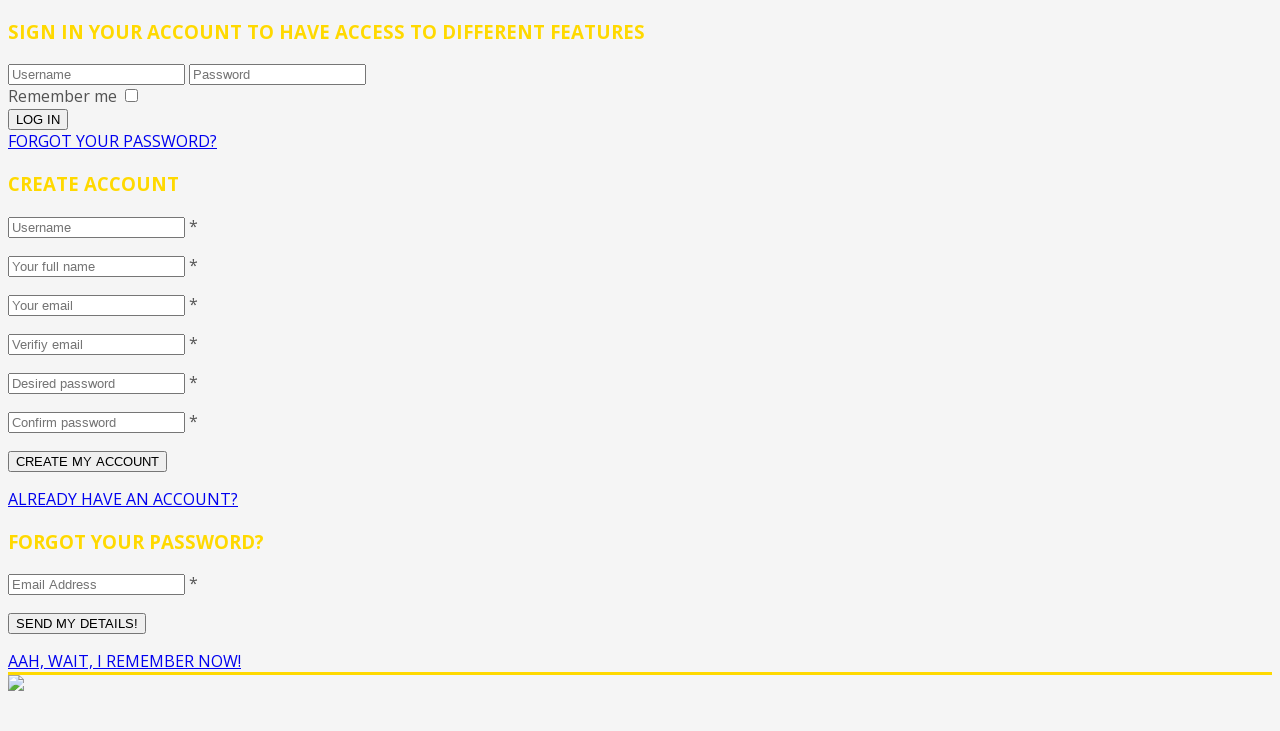

--- FILE ---
content_type: text/html; charset=utf-8
request_url: http://blisterproof.com.au/index.php/testimonials
body_size: 10779
content:
<!doctype html>
<!--[if IE 7 ]>    <html lang="en-gb" class="isie ie7 oldie no-js"> <![endif]-->
<!--[if IE 8 ]>    <html lang="en-gb" class="isie ie8 oldie no-js"> <![endif]-->
<!--[if IE 9 ]>    <html lang="en-gb" class="isie ie9 no-js"> <![endif]-->
<!--[if (gt IE 9)|!(IE)]><!--> <html lang="en-gb" class="no-js"> <!--<![endif]-->


<head>
	<meta charset="utf-8">
	<meta name="robots" content="index, follow"/>
	<meta name="viewport" content="width=device-width, initial-scale=1.0, maximum-scale=1.0, user-scalable=0" />
  <base href="http://blisterproof.com.au/index.php/testimonials" />
  <meta name="keywords" content="blisterproof, ray spiteri, prevent blisters, australia, carlton, blister remedy, blister prevention, sport" />
  <meta name="author" content="Super User" />
  <meta name="description" content="Blisterproof™ blister prevention is an adhesive fabric that acts like a second skin, preventing friction and rubbing, which in turn prevents blisters. Blisters are most commonly caused by ..." />
  <title>Testimonials | Blisterproof | Blister Prevention</title>
  <link href="http://blisterproof.com.au/index.php/testimonials" rel="canonical" />
  <link href="/favicon.ico" rel="shortcut icon" type="image/vnd.microsoft.icon" />
  <link rel="stylesheet" href="/templates/kallyas/css/jsystem.css" type="text/css" />
  <link rel="stylesheet" href="/templates/kallyas/css/bootstrap.css" type="text/css" />
  <link rel="stylesheet" href="/templates/kallyas/addons/superfish_responsive/superfish.css" type="text/css" />
  <link rel="stylesheet" href="/templates/kallyas/css/template.css" type="text/css" />
  <link rel="stylesheet" href="/templates/kallyas/css/bootstrap_responsive.css" type="text/css" />
  <link rel="stylesheet" href="/templates/kallyas/css/updates.css" type="text/css" />
  <link rel="stylesheet" href="/templates/kallyas/css/custom.css" type="text/css" />
  <link rel="stylesheet" href="http://fonts.googleapis.com/css?family=Open+Sans:400,400italic,700&amp;v1&amp;subset=latin,latin-ext" type="text/css" media="screen" id="google_font" />
  <link rel="stylesheet" href="http://fonts.googleapis.com/css?family=Lato:300,400,700,900&amp;v1&amp;subset=latin,latin-ext" type="text/css" media="screen" id="google_font_elems" />
  <link rel="stylesheet" href="/modules/mod_hg_wowslider/assets/css/style.css" type="text/css" />
  <link rel="stylesheet" href="/modules/mod_hg_wowslider/assets/css/shadows.css" type="text/css" />
  <link rel="stylesheet" href="/templates/kallyas/css/chosen.css?vmver=8836" type="text/css" />
  <link rel="stylesheet" href="/templates/kallyas/css/vm-ltr-common.css?vmver=8836" type="text/css" />
  <link rel="stylesheet" href="/templates/kallyas/css/vm-ltr-site.css?vmver=8836" type="text/css" />
  <link rel="stylesheet" href="/templates/kallyas/css/vm-ltr-reviews.css?vmver=8836" type="text/css" />
  <style type="text/css">
body, .inner-page {background-color: #f5f5f5;}body {color: #535353;}#footer {background-color: #2f2f2f;}#footer {color: #d5d5d5;}#header {height: 140px;}#header #logo a, #header a#logo {line-height: 140px; height:auto;}.logo-container #infocard {width: 450px;}a:hover, .info_pop .buyit, .m_title, .smallm_title, .circle_title, .feature_box .title , .services_box .title, .latest_posts.default-style .hoverBorder:hover h6, .latest_posts.style2 ul.posts .title, .latest_posts.style3 ul.posts .title, .recentwork_carousel li .details h4, .acc-group.default-style > button, .acc-group.style3 > button:after, .acc-group.style3 > button:hover, .acc-group.style3 > button:hover:after, .screenshot-box .left-side h3.title, .vertical_tabs.tabbable .nav>li>a:hover, .vertical_tabs.tabbable .nav>li.active>a, .vertical_tabs.tabbable .nav>li.active>a>span, .vertical_tabs.tabbable .nav>li>a:hover>span, .statbox h4, .services_box.style2 .box .list li, body.component.transparent a, .shop.tabbable .nav li.active a, .product-list-item:hover .prod-details h3, .product-page .mainprice .PricesalesPrice > span, .cart_details .checkout, .vmCartModule .carttotal .total, .oldie .latest_posts.default-style .hoverBorder:hover h6, .product-page .price .salesprice,.sidebar .vmCartModule .total  { color: #ffd900; }
header.style1, header.style2 #logo a, header.style2 a#logo, header.style3 #logo a, header.style3 a#logo, .tabs_style1 > ul.nav > li.active > a, header#header.style6 {border-top: 3px solid #ffd900;}
nav#main_menu > ul.sf-menu > li.active > a, nav#main_menu > ul.sf-menu > li > a:hover, nav#main_menu > ul.sf-menu > li:hover > a, .social-icons li a:hover, .how_to_shop .number, .action_box, .imgboxes_style1 .hoverBorder h6, .imgboxes_style1 .hoverborder h6, .feature_box.style3 .box:hover, .services_box .box:hover .icon, .latest_posts.default-style .hoverBorder h6, .recentwork_carousel li .details > .bg, .recentwork_carousel.style2 li a .details .plus, .gobox.ok, .hover-box:hover, .circlehover, .circlehover:before, .newsletter-signup input[type=submit], #mainbody .sidebar ul.menu li.active > a, #mainbody .sidebar ul.menu li a:hover, #map_controls, .hg-portfolio-sortable #portfolio-nav li a:hover, .hg-portfolio-sortable #portfolio-nav li.current a, .ptcarousel .controls > a:hover, .itemLinks span a:hover, .product-list-item .prod-details .actions a, .product-list-item .prod-details .actions input.addtocart-button, .product-list-item .prod-details .actions input.addtocart-button-disabled, .shop-features .shop-feature:hover, .btn-flat, .redbtn, .ca-more, ul.links li a, .title_circle , .title_circle:before, .br-next:hover, .br-previous:hover, .flex-direction-nav li a:hover, .iosSlider .item .caption.style1 .more:before, .iosSlider .item .caption.style1 .more:after, .iosSlider .item .caption.style2 .more, .nivo-directionNav a:hover, .portfolio_devices .more_details , #wowslider-container a.ws_next:hover, #wowslider-container a.ws_prev:hover, nav#main_menu > ul.sf-menu > li.active > .separator, nav#main_menu > ul.sf-menu > li > .separator:hover, nav#main_menu > ul.sf-menu > li:hover > .separator, #ctabutton, #logo.with-infocard #infocard  {background-color:#ffd900;}
.iosSlider .item .caption.style2 .title_small, .nivo-caption, #wowslider-container .ws-title, .flex-caption {border-left: 5px solid #ffd900;}
.iosSlider .item .caption.style2.fromright .title_big, .iosSlider .item .caption.style2.fromright .title_small {border-right: 5px solid #ffd900;}
.action_box:before { border-top-color:#ffd900;}
.breadcrumbs li:after { border-left-color:#ffd900; }
.theHoverBorder:hover {-webkit-box-shadow:0 0 0 5px #ffd900 inset; -moz-box-shadow:0 0 0 5px #ffd900 inset; box-shadow:0 0 0 5px #ffd900 inset;}
.offline-page .containerbox {border-bottom:5px solid #ffd900; }
.offline-page .containerbox:after {border-top: 20px solid #ffd900;}#ctabutton .trisvg path {fill:#ffd900;}#page_header {min-height:300px;}#page_header .bgback {display:none;}body, h1, h2, h3, h4, h5, h6 { font-family: 'Open Sans', 'Helvetica', Arial, serif; }div.pp_kalypso .ppt, .flex-caption, .nivo-caption, .info_pop .text, .playVideo, .textpop-style .texts > span, .ud_counter ul li, .video-container .captions .line, .newsletter-signup input[type=submit], .page-title, .subtitle, #sidebar .title, .shop-latest .tabbable .nav li a, .topnav > li > a, nav#main_menu > ul > li > a, .pricing_table .tb_header h4, .pricing_table .price, .process_box .number span, .shop-features .shop-feature, .shop-features .shop-feature > h4, .shop-features .shop-feature > h5 { font-family: 'Lato', 'Helvetica', Arial, serif; }
.newsletter-signup input[type="text"] {width:90px;}
@media (min-width: 1200px) { body.res1170 .newsletter-signup input[type="text"] {width:120px;} }
  </style>
  <script src="/media/jui/js/jquery.min.js" type="text/javascript"></script>
  <script src="/media/jui/js/jquery-noconflict.js" type="text/javascript"></script>
  <script src="/media/jui/js/jquery-migrate.min.js" type="text/javascript"></script>
  <script src="/media/jui/js/bootstrap.min.js" type="text/javascript"></script>
  <script src="/templates/kallyas/js/modernizr-2.6.2.js" type="text/javascript"></script>
  <script src="/templates/kallyas/js/plugins.js" type="text/javascript"></script>
  <script src="/templates/kallyas/addons/superfish_responsive/superfish_menu.js" type="text/javascript"></script>
  <script src="/components/com_virtuemart/assets/js/jquery-ui.min.js" type="text/javascript"></script>
  <script src="/components/com_virtuemart/assets/js/jquery.ui.autocomplete.html.js" type="text/javascript"></script>
  <script src="/components/com_virtuemart/assets/js/jquery.noconflict.js" type="text/javascript" async="async"></script>
  <script src="/modules/mod_hg_virtuemart_cart/assets/js/update_cart.js?vmver=8836" type="text/javascript"></script>
  <script src="/components/com_virtuemart/assets/js/chosen.jquery.min.js?vmver=8836" type="text/javascript"></script>
  <script src="/components/com_virtuemart/assets/js/dynupdate.js?vmver=8836" type="text/javascript"></script>
  <script src="/components/com_virtuemart/assets/js/vmprices.js?vmver=8836" type="text/javascript" defer="defer"></script>
  <script src="/components/com_virtuemart/assets/js/vmsite.js?vmver=8836" type="text/javascript"></script>


	<link rel="shortcut icon" href="/images/favicons/favicon.png">
	<link rel="apple-touch-icon" href="/images/favicons/apple-touch-icon-57x57.png">
	<link rel="apple-touch-icon" sizes="72x72" href="/images/favicons/apple-touch-icon-72x72.png">
	<link rel="apple-touch-icon" sizes="114x114" href="/images/favicons/apple-touch-icon-114x114.png">
	<!-- Le HTML5 shim, for IE6-8 support of HTML elements -->
	<!--[if lt IE 9]>
		<script src="http://html5shim.googlecode.com/svn/trunk/html5.js"></script>
	<![endif]-->

	<!--[if lte IE 8]>

		<script type="text/javascript">
		var $buoop = {vs:{i:8,f:6,o:10.6,s:4,n:9}}
		$buoop.ol = window.onload;
		window.onload=function(){
		 try {if ($buoop.ol) $buoop.ol();}catch (e) {}
		 var e = document.createElement("script");
		 e.setAttribute("type", "text/javascript");
		 e.setAttribute("src", "http://browser-update.org/update.js");
		 document.body.appendChild(e);
		}
		</script>
	<![endif]-->


<script type='text/javascript'>
	var _gaq = _gaq || [];
	_gaq.push(['_setAccount', 'UA-62589353-1']);
	_gaq.push(['_trackPageview']);
	(function() {
	var ga = document.createElement('script'); ga.type = 'text/javascript'; ga.async = true;
	ga.src = ('https:' == document.location.protocol ? 'https://ssl' : 'http://www') + '.google-analytics.com/ga.js';
	var s = document.getElementsByTagName('script')[0]; s.parentNode.insertBefore(ga, s);
	})();
</script>

<!-- Facebook OpenGraph Tags -->
<meta name="og:title" content="Blisterproof"/>
<meta name="og:type" content="website"/>
<meta name="og:image" content="http://blisterproof.com.au/images/logo.png"/>
<meta name="og:site_name" content="Blisterproof"/>
<meta name="og:description" content="Blisterproof"/>
<!-- END Facebook OpenGraph Tags -->
</head>

<body class=" res1170 isresponsive joom3 com_content article  item-307 browser_chrome">


	<div class="login_register_stuff hide">
		
<div id="login_panel">
		<div class="inner-container login-panel">
		<h3 class="m_title">SIGN IN YOUR ACCOUNT TO HAVE ACCESS TO DIFFERENT FEATURES</h3>
		<form action="/index.php/testimonials" method="post" id="login_form" name="login_form" >
						<input type="text" id="username" name="username" class="inputbox" placeholder="Username" required="required">
			<input type="password" id="password" name="password" class="inputbox" placeholder="Password" required="required">
						<div class="remember-field">
				<label id="remember-lbl" for="remember">Remember me</label>
				<input id="remember" type="checkbox" name="remember" class="inputbox" value="yes" />
			</div>
						<input type="submit" id="loginBtn" name="Submit" value="LOG IN">
			<input type="hidden" name="option" value="com_users" />
			<input type="hidden" name="task" value="user.login" />
			<input type="hidden" name="return" value="aW5kZXgucGhwP0l0ZW1pZD0zMDc=" />
			<input type="hidden" name="d7cf2bb1bb037a37c76fecb0e4e5a776" value="1" />		</form>
		
				<div class="links">
			<a href="#" onClick="ppOpen('#forgot_panel', '350');">FORGOT YOUR PASSWORD?</a>
		</div>
				
	</div>
	</div><!-- end login panel -->

<div id="register_panel">
	<div class="inner-container register-panel">
		<h3 class="m_title">CREATE ACCOUNT</h3>
		
		<form id="register_form" name="register_form" method="post" action="/index.php/component/users/">
			<p>
				<input type="text" maxlength="50" id="jform_username" name="jform[username]" class="inputbox required" placeholder="Username" required="required"> *
			</p>
			<p>
				<input type="text" maxlength="50" id="jform_name" name="jform[name]" class="inputbox required" placeholder="Your full name" required="required"> *
			</p>
			<p>
				<input type="text" maxlength="100" id="jform_email1" name="jform[email1]" class="inputbox required" placeholder="Your email" required="required"> *
			</p>
			<p>
				<input type="text" maxlength="100" id="jform_email2" name="jform[email2]" class="inputbox required" placeholder="Verifiy email" required="required"> *
			</p>
			<p>
				<input type="password" id="jform_password1" name="jform[password1]" class="inputbox required" placeholder="Desired password" required="required"> *
			</p>
			<p>
				<input type="password" id="jform_password2" name="jform[password2]" class="inputbox required" placeholder="Confirm password" required="required"> *
			</p>
			<p>
				<input type="submit" id="signup" name="submit" value="CREATE MY ACCOUNT">
			</p>
			<input type="hidden" name="option" value="com_users" />
			<input type="hidden" name="task" value="registration.register" />
			<input type="hidden" name="d7cf2bb1bb037a37c76fecb0e4e5a776" value="1" />		</form>
		<div class="links"><a href="#" onClick="ppOpen('#login_panel', '800');">ALREADY HAVE AN ACCOUNT?</a></div>
	</div>
</div><!-- end register panel -->

<div id="forgot_panel">
	<div class="inner-container forgot-panel">
		<h3 class="m_title">FORGOT YOUR PASSWORD?</h3>
		
		<form id="forgot_form" name="forgot_form" method="post" action="/index.php/component/users/?task=reset.request">
			<p>
				<input type="text" id="jform_email" name="jform[email]" class="inputbox" placeholder="Email Address" required="required"> *
			</p>
			<p>
				<input type="submit" id="recover" name="submit" value="SEND MY DETAILS!">
				<input type="hidden" name="d7cf2bb1bb037a37c76fecb0e4e5a776" value="1" />			</p>
		</form>
		<div class="links"><a href="#" onClick="ppOpen('#login_panel', '800');">AAH, WAIT, I REMEMBER NOW!</a></div> 
	</div>
</div><!-- end reset pass panel -->


	</div><!-- end login_register_stuff -->

	<div id="page_wrapper">

		<header id="header" class="style6">
			<div class="container">

				<!-- logo -->
				<div class="logo-container ">

					<a href="/"  id="logo" ><img src="/images/bp-logo.png" alt="Blisterproof" title="Click to return to Homepage of Your Website"></a>
					
				</div><!-- // logo-container -->

								<!-- top nav right-->
				<ul class="topnav navRight">

				<!-- BEGIN support clickable button -->
									<!-- END support clickable button -->

				<!-- BEGIN hidden login/register/remind popups -->
																	<li><a href="#login_panel" data-rel="prettyPhoto[login_panel]">LOGIN</a></li>
															<!-- END hidden login/register/remind popups -->

					
				</ul><!-- end topnav // right aligned -->
				
								<ul class="topnav navLeft">
										<li class="drop">
						<a href="#">MY CART</a>
						<div class="pPanel">
							<div class="inner">
						
<div class="vmHeaderCart vmCartModule vmCartModule235" id="vmCartModule235">
	<p class="cart_details">
		<span class="total_products">Cart empty</span>&nbsp;/&nbsp;
		<span class="total"></span>
		<a class="checkout" href="/index.php/component/virtuemart/view/cart"><span class="icon-shopping-cart"></span> Show Cart</a>	</p>
</div><!-- end vmcartmodule -->
<script id="vm.CartModule.UpdateModuleHg_js" type="text/javascript">//<![CDATA[ 
jQuery(document).ready(function(){
    jQuery("body").on("updateVirtueMartCartModule", function(e) {
        // jQuery("#vmCartModule235").updateVirtueMartCartModule();
        jQuery(".vmCartModule").each(function(){
        	jQuery(this).updateVirtueMartCartModule();
        });
    });
}); //]]>
</script><script id="updDynamicListeners_js" type="text/javascript">//<![CDATA[ 
jQuery(document).ready(function() { // GALT: Start listening for dynamic content update.
	// If template is aware of dynamic update and provided a variable let's
	// set-up the event listeners.
	if (Virtuemart.container)
		Virtuemart.updateDynamicUpdateListeners();

}); //]]>
</script><script id="updateChosen_js" type="text/javascript">//<![CDATA[ 
if (typeof Virtuemart === "undefined")
	var Virtuemart = {};
	Virtuemart.updateChosenDropdownLayout = function() {
		var vm2string = {editImage: 'edit image',select_all_text: 'Select all',select_some_options_text: 'Available for all'};
		jQuery(function($) {
			jQuery(".vm-chzn-select").chosen({enable_select_all: true,select_all_text : vm2string.select_all_text,select_some_options_text:vm2string.select_some_options_text,disable_search_threshold: 5});
		});
	}
	Virtuemart.updateChosenDropdownLayout(); //]]>
</script><script id="vm.countryState_js" type="text/javascript"> //<![CDATA[
		jQuery( function($) {
			$("#virtuemart_country_id").vm2front("list",{dest : "#virtuemart_state_id",ids : "",prefiks : ""});
		});
//]]> </script><script id="vm.countryStateshipto__js" type="text/javascript"> //<![CDATA[
		jQuery( function($) {
			$("#shipto_virtuemart_country_id").vm2front("list",{dest : "#shipto_virtuemart_state_id",ids : "",prefiks : "shipto_"});
		});
//]]> </script>
							</div>
						</div>
					</li>
					
					
				</ul><!-- end topnav // left aligned -->
				
				<!-- search -->
				
				
				<!-- Main menu -->
				<nav id="main_menu" class="clearRight ">
					
<ul class="sf-menu sprf clearfix">
<li class="item-299"><a href="/" >Home</a></li>
<li class="item-300"><a href="/index.php/about-page" >About</a></li>
<li class="item-301"><a href="/index.php/product-page" >Product Range</a></li>
<li class="item-302"><a href="/index.php/buynow-page" >Buy Now</a></li>
<li class="item-303"><a href="/index.php/howtoapply-page" >How to Apply</a></li>
<li class="item-308"><a href="/index.php/latest-news" >Latest News</a></li>
<li class="item-307 current active"><a href="/index.php/testimonials" >Testimonials</a></li>
<li class="item-304"><a href="/index.php/contactus-page" >Contact Us</a></li>
<li class="item-305"><a href="/index.php/styles" >Locations</a></li>
</ul>

<script type="text/javascript"> 
jQuery(document).ready(function(){ 
	/* Activate Superfish Menu */
	jQuery('#main_menu > ul').supersubs({ 
		minWidth:    12,   // minimum width of sub-menus in em units 
		maxWidth:    27,   // maximum width of sub-menus in em units 
		extraWidth:  1     // extra width can ensure lines don't sometimes turn over 
	}).superfish({
		animation: {opacity:'show'},
		delay:200,
		dropShadows:false,
		autoArrows:true ,
		speed:'300'
	}).mobileMenu({ switchWidth: 979, topOptionText: document.mobileMenuText, indentString: '&nbsp;-&nbsp;'});
});  
</script>				</nav><!-- end main_menu -->

			</div><!-- end container -->
		</header><!-- end header -->
		<div class="clearfix"></div>

		
		<div id="slideshow"  class="gradient dark-blue">
						<div class="container">

<div id="wowslider-container" class="drop-shadow curved curved-hz-1">
	<div class="ws_images">
		<ul>
<li >
<img src="/images/jog-image.jpg" title="" alt="" id="wows1_0" />
</li>
		</ul>
	</div><!-- end ws_images -->
	
		<div class="ws_bullets">
		<div>
<a href="#" title="slide0" ><img src="/cache/150x60_9b514174bf_jog-image.jpg" />0</a>
		</div>
	</div><!-- end ws-bullets -->
	</div><!-- end #wow slider -->
	<script type="text/javascript" src="/modules/mod_hg_wowslider/assets/js/wowslider.js"></script>
	<script type="text/javascript" src="/modules/mod_hg_wowslider/assets/js/fly.js"></script>
			
<script type="text/javascript">
(function($) {
	$(window).load(function(){
			$("#wowslider-container").wowSlider({
			effect:"fly",
			duration:900,
			delay:2000,
			width:1170,
			height:465,
			cols:6,
			autoPlay:true,
			stopOnHover:true,
			loop:true,
			bullets:true,
			caption:true,
			controls:true,
			captionEffect:"slide",
			logo:"/modules/mod_hg_wowslider/assets/image/loading_light.gif",
			images:0
		});
	});
})(jQuery);
</script>
<!-- End WOW Slider code -->
</div>
			<!-- bottom mask -->
		</div><!-- end slideshow -->

		
		
		

		<section class="system-messages">
			<div class="container">
	        	<div id="system-message-container">
	</div>

			</div>
        </section><!-- end system messages -->

		<section id="content" >

			
			
			
			
			
			
			
			
			
			
					<div id="mainbody" class="container">
				<div class="row">
					
					<div class="span12">
						<div class="item-page">






<div class="clear"></div>


<h2 class="subtitle hugetitle" style="font-size:36px; color:#595959; ">Testimonials</h2>
<div class="row "> <div class="moduletable " id="mod115" data-id="115">
<div class="bghelper">
<div class="modulecontent">
<div class="testimonial_box " data-align="left" data-size="full" data-theme="dark">
<div class="details">
		<img src="/images/kallyas_images/image_3.jpg" alt="">
<h6><strong>Setanta O'hAilpin</strong> GWS Giants</h6>
	</div>
<blockquote>"I've been using Blisterproof for the 
last year. Since using it, I've had 
no issues with my feet. It's easy to use, and works in all conditions, all year round"</blockquote>
</div>
<!-- end testimonial box -->
			</div>
<!-- end modulecontent-->
		</div>
<!-- end bghelper -->
	</div>
<!-- end module -->
</div>
<div class="row "> <div class="moduletable " id="mod244" data-id="244">
<div class="bghelper">
<div class="modulecontent">
<div class="testimonial_box " data-align="left" data-size="full" data-theme="dark">
<div class="details">
		<img src="/images/kallyas_images/image_2.jpg" alt="">
<h6><strong>Bret Thornton</strong> GWS Giants</h6>
	</div>
<blockquote>"I would never play a game without it, and would recommend it to everyone"</blockquote>
</div>
<!-- end testimonial box -->
			</div>
<!-- end modulecontent-->
		</div>
<!-- end bghelper -->
	</div>
<!-- end module -->
</div>
<div class="row "> <div class="moduletable " id="mod245" data-id="245">
<div class="bghelper">
<div class="modulecontent">
<div class="testimonial_box " data-align="left" data-size="full" data-theme="dark">
<div class="details">
		<img src="/images/kallyas_images/image_1.jpg" alt="">
<h6><strong>Lance Picioane</strong> Love Me Love You Foundation</h6>
	</div>
<blockquote>"Walking 200+kms over 4 days was an extreme challenge both Physically and Mentally but every challenge is an opportunity to shine! To take on such a challenge everything needed to go our way and preparation was a must... with all the training leading into the event it was super important that come event time we had preventative measures in place and thanks to Blisterproof I was able to come out the other side of 200+kms without a blister to hold me back"</blockquote>
</div>
<!-- end testimonial box -->
			</div>
<!-- end modulecontent-->
		</div>
<!-- end bghelper -->
	</div>
<!-- end module -->
</div>
<div class="row "> <div class="moduletable " id="mod251" data-id="251">
<div class="bghelper">
<div class="modulecontent">
<div class="testimonial_box " data-align="left" data-size="full" data-theme="dark">
<div class="details">
		<img src="/images/tradie.jpg" alt="">
<h6><strong>Happy Customer</strong> </h6>
	</div>
<blockquote>"My husband Leigh has been using Blisterproof for a few months now, and wow the results are amazing! Due to constant manual labour his hands were so bad, but from using this product his hands are now 100 times better! I wish we'd had something like this before! Leigh wears Blisterproof every day at work and keeps a pack in the van. He can't live without them now."</blockquote>
</div>
<!-- end testimonial box -->
			</div>
<!-- end modulecontent-->
		</div>
<!-- end bghelper -->
	</div>
<!-- end module -->
</div>
<div class="row "> <div class="moduletable " id="mod247" data-id="247">
<div class="bghelper">
<div class="modulecontent">
<div class="testimonial_box " data-align="left" data-size="full" data-theme="dark">
<div class="details">
		<img src="/images/bp-logo.jpg" alt="">
<h6><strong>Darren Cordy</strong> Team Manager – Environmental</h6>
	</div>
<blockquote>"Having only ever used strapping tape to cover the areas on my feet that would blister, I used Blisterproof for the first time on a 7hr run and it was perfect!  To have something specially designed for my left and right feet to prevent blisters that was quick and easy to apply was ideal, and I didn’t get any blisters, even in the areas where I normally get them no matter what protection I apply. I will be using these on all future runs!"</blockquote>
</div>
<!-- end testimonial box -->
			</div>
<!-- end modulecontent-->
		</div>
<!-- end bghelper -->
	</div>
<!-- end module -->
</div>
<div class="row "> <div class="moduletable " id="mod248" data-id="248">
<div class="bghelper">
<div class="modulecontent">
<div class="testimonial_box " data-align="left" data-size="full" data-theme="dark">
<div class="details">
		<img src="/images/satori.jpg" alt="">
<h6><strong>Satori Way</strong> </h6>
	</div>
<blockquote>"Our run was set, and when Mike heard that we were attempting to make a 150km Ultra marathon he came to our aid with some Blisterproof. We couldn't be more grateful to have the support of Blisterproof for our event and our main runner Darren was extremely grateful! We will be recommending Blisterproof to all of our running friends and certainly team up with them for our next events"</blockquote>
</div>
<!-- end testimonial box -->
			</div>
<!-- end modulecontent-->
		</div>
<!-- end bghelper -->
	</div>
<!-- end module -->
</div>
<div class="row "> <div class="moduletable " id="mod264" data-id="264">
<div class="bghelper">
<div class="modulecontent">
<div class="testimonial_box " data-align="left" data-size="full" data-theme="dark">
<div class="details">
		<img src="/images/LeighKennedy.jpg" alt="">
<h6><strong>Leigh Kennedy</strong> </h6>
	</div>
<blockquote>"I recently completed the 100km Oxfam Trailwalker. In the training leading up to the event I had serious blister problems. I discovered Blisterproof and applied it to my hot spots. I got through the 100km trail walk and just last weekend I also successfully completed the Melbourne Marathon blister free. I would have loved to have had Blisterproof years ago but I am glad I can get it now. It’s a huge relief to not have to worry about blisters and I would encourage any person undertaking any physical activity to try this product because it works."</blockquote>
</div>
<!-- end testimonial box -->
			</div>
<!-- end modulecontent-->
		</div>
<!-- end bghelper -->
	</div>
<!-- end module -->
</div>
<p> </p>
<p> </p>
<p> </p>

<div class="clear"></div>

	    <div class="clear"></div>


	
</div>

					</div><!-- end main component -->

									</div>
			</div><!-- end #MainBody -->
		
			

			
			
			
			
			

		</section><!-- end #content section -->

		<footer id="footer">

						<div id="footer1" class="container">
				<div class="row">
					
	<div class="moduletable span5 " id="mod119" data-id="119">
		<div class="bghelper">

		
			<div class="modulecontent">
				
<ul class="menu  clearfix">
<li class="item-132"><a href="#" >Home</a></li><li class="item-133"><a href="#" >About</a></li><li class="item-134"><a href="#" >Product</a></li><li class="item-135"><a href="#" >Buy Now</a></li><li class="item-136"><a href="#" >How To Apply</a></li><li class="item-137"><a href="#" >Contact Us</a></li></ul>

			</div><!-- end modulecontent-->
		</div><!-- end bghelper -->
	</div><!-- end module -->

	
	<div class="moduletable span4 " id="mod120" data-id="120">
		<div class="bghelper">

		<h4 class="moduletitle m_title">NEWSLETTER SIGNUP</h4>
			<div class="modulecontent">
				

<div class="newsletter-signup">
	<p>By subscribing to our mailing list you will always be update with the latest news from us.</p>		<form method="post" id="newsletter_subscribe120" name="newsletter_form">
					<input type="text" name="name_nl120" id="nl-name" value="" placeholder="your name" />
				<input type="text" name="email_nl120" id="nl-email" value="" placeholder="email@address" required="required" />
		<input type="submit" name="submit_nl120" id="nl-submit" value="JOIN US" />
	</form>
	
	<span id="result"></span>	<p><small>Blisterproof Newsletter</small></p></div><!-- end newsletter-signup -->
			</div><!-- end modulecontent-->
		</div><!-- end bghelper -->
	</div><!-- end module -->

	
	<div class="moduletable span3 contact-details" id="mod121" data-id="121">
		<div class="bghelper">

		<h4 class="moduletitle m_title">GET IN TOUCH</h4>
			<div class="modulecontent">
				

<div class="custom contact-details"  >
	<p>Phone +61 3 9509 9454<br />Email: <a href="mailto:info@blisterproof.com.au">info@blisterproof.com.au</a></p>
<p>Blisterproof<br />PO Box 8113 Armadale Victoria 3143</p>
<p> </p>
</div>
			</div><!-- end modulecontent-->
		</div><!-- end bghelper -->
	</div><!-- end module -->

	
				</div>
			</div><!-- end #footer1 -->
			
			
			
<div id="bottom" class="container">
	
		<div class="row">
	
				<div class="span6">
			<div class="twitter-feed">
			 
				<div class="tweets" id="twitterFeed"><small>Please wait whilst our latest tweets load</small></div>
				<script type="text/javascript" src="/templates/kallyas/js/twitterFetcher_v9_min.js"></script>
				<script type="text/javascript">
				jQuery(window).load(function(){
					twitterFetcher.fetch('667138045464805376', 'twitterFeed', 1, true, false);
				});
				</script>
				
								<a href="https://twitter.com/blisterproofau" class="twitter-follow-button" data-show-count="false">Follow @blisterproofau</a>
				
			</div><!-- end twitter-feed -->
		</div>
				
		<div class="span6">
					<ul class="social-share fixclear">
			
							<li class="sc-facebook">
					<div class="fb-like" data-href="http://facebook.com/blisterproof" data-send="false" data-layout="button_count" data-width="120" data-show-faces="false" data-font="lucida grande"></div>
				</li><!-- facebook like -->
						
							<li class="sc-twitter">

					<a href="https://twitter.com/share" class="twitter-share-button" data-text="Blisterproof" data-via="blisterproof" data-hashtags="blisterproof" data-url="http://blisterproof.com.au/">Tweet</a>

				</li><!-- tweet button -->
						
						
						</ul>
					
						<script type="text/javascript">// <![CDATA[
			(function() {
					var twitterScriptTag = document.createElement('script');
					twitterScriptTag.type = 'text/javascript';
					twitterScriptTag.async = true;
					twitterScriptTag.src = 'http://platform.twitter.com/widgets.js';
					var s = document.getElementsByTagName('script')[0];
					s.parentNode.insertBefore(twitterScriptTag, s);
			})();
			// ]]>
			//!function(d,s,id){var js,fjs=d.getElementsByTagName(s)[0];if(!d.getElementById(id)){js=d.createElement(s);js.id=id;js.src="http://platform.twitter.com/widgets.js";fjs.parentNode.insertBefore(js,fjs);}}(document,"script","twitter-wjs");
			</script><!-- twitter script -->
					</div>
	</div><!-- end row -->
		
	<div class="row">
		<div class="span12">
			<div class="bottom fixclear">
				<ul class="social-icons fixclear normal">
<li class="title">GET SOCIAL</li>
<li class="social-twitter"><a href="http://twitter.com/blisterproof" target="_blank" title="Follow us on Twitter">Twitter</a></li>
<li class="social-facebook"><a href="http://facebook.com/blisterproof" target="_blank" title="Follow us on Facebook">Facebook</a></li>
<li class="social-youtube"><a href="https://www.youtube.com/channel/UCVJjKQE5Dv6nX4dxRZk2WDg" target="_blank" title="Follow us on YouTube">YouTube</a></li>
</ul>				
				<div class="copyright">
				<p>&copy; 2015 <strong>Blisterproof</strong></p>				</div><!-- end copyright -->
				
			</div><!-- end bottom -->
		</div>
	</div><!-- end row -->
</div>
		</footer>

		
	</div><!-- end page_wrapper -->

	<a href="#" id="totop">TOP</a>
	



<script type="text/javascript">
	var hasChaser = 1,
		template_path = '/templates/kallyas';
</script>
<script src="/templates/kallyas/js/kallyas_script.js" type="text/javascript"></script>


<!-- prettyphoto scripts & styles -->
<link rel="stylesheet" href="/templates/kallyas/addons/prettyphoto/prettyPhoto.css" type="text/css" />
<script type="text/javascript" src="/templates/kallyas/addons/prettyphoto/jquery.prettyPhoto.js"></script>
<script type="text/javascript">

	function ppOpen(panel, width){
		jQuery.prettyPhoto.close();
		setTimeout(function() {
			jQuery.fn.prettyPhoto({social_tools: false, deeplinking: false, show_title: false, default_width: width, theme:'pp_kalypso'});
			jQuery.prettyPhoto.open(panel);
		}, 300);
	} // function to open different panel within the panel

	jQuery(document).ready(function($) {
		jQuery("a[data-rel^='prettyPhoto'], .prettyphoto_link").prettyPhoto({theme:'pp_kalypso',social_tools:false, deeplinking:false});
		jQuery("a[rel^='prettyPhoto']").prettyPhoto({theme:'pp_kalypso'});
		jQuery("a[data-rel^='prettyPhoto[login_panel]']").prettyPhoto({theme:'pp_kalypso', default_width:800, social_tools:false, deeplinking:false});
		jQuery(".prettyPhoto_transparent").click(function(e){
			e.preventDefault();
			jQuery.fn.prettyPhoto({social_tools: false, deeplinking: false, show_title: false, default_width: 980, theme:'pp_kalypso transparent', opacity: 0.95});
			var tlink = $(this).attr('href'),
				n = tlink.replace(/tmpl=component/g,"tmpl=component&amp;transparent=1");
			jQuery.prettyPhoto.open(n,'','');
		});
	});
</script>
<!--end prettyphoto -->
</body>
</html>